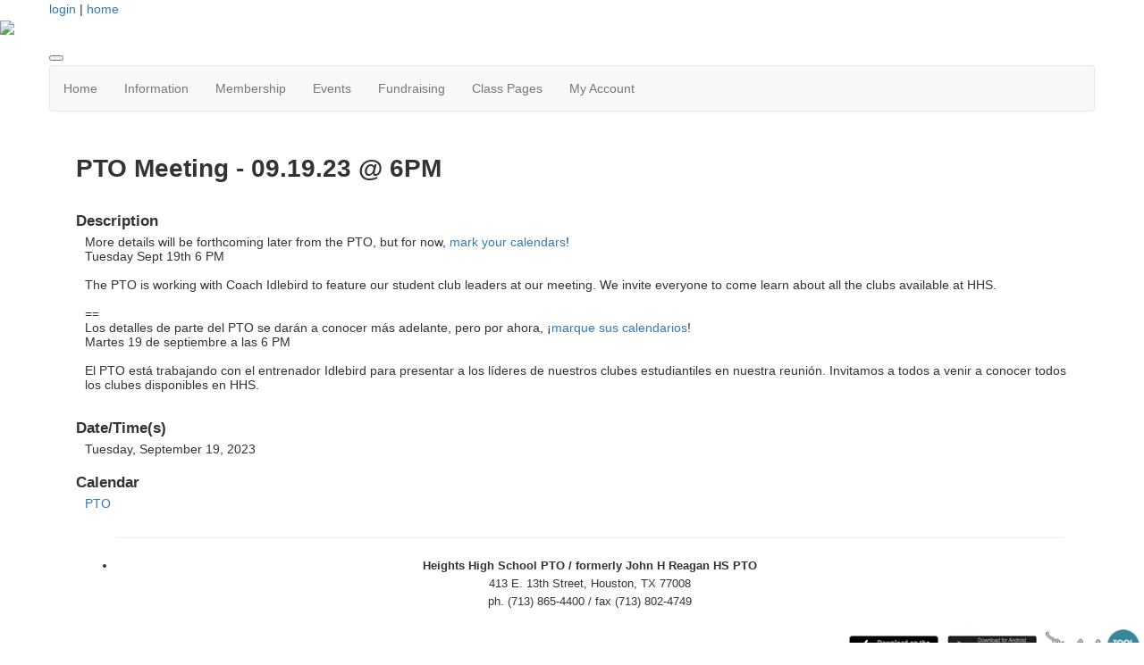

--- FILE ---
content_type: text/html; charset=UTF-8
request_url: https://www.heightspto.org/calendar/event/30682931
body_size: 3951
content:
<!doctype html>
<html lang="en">
<head>
<meta charset="UTF-8">
<meta property="og:url" content="https://www.heightspto.org/calendar/event/30682931">
<meta property="og:type" content="article">
<meta property="og:title" content="">
<meta property="og:description" content="Heights HS PTO">
<meta property="twitter:card" content="summary">
<meta property="twitter:site" content="/calendar/event/30682931">
<meta property="twitter:title" content="">
<meta property="twitter:description" content="Heights HS PTO">
<link rel="stylesheet" type="text/css" media="screen,print" href="/css/contributed/bootstrap-mtk-custom/bootstrap-mtk-custom.min.css?v=20251120072825">
<link rel="stylesheet" type="text/css" media="screen,print" href="/css/style/style.css?v=20251120072825">
<link rel="stylesheet" type="text/css" media="screen,print" href="/css/style-front/style-front.css?v=20251120072825">
<link rel="stylesheet" type="text/css" media="print" href="/css/print/print.css?v=20251120072825">
<link rel="stylesheet" type="text/css" media="screen,print" href="https://www.heightspto.org/assets/07321/07321.css?v=872">
<link rel="stylesheet" type="text/css" media="screen,print" href="https://www.heightspto.org/assets/07321/07321-auto.css?v=872">
<link rel="stylesheet" type="text/css" media="screen,print" href="https://www.heightspto.org/assets/07321/07321-custom.css?v=872">
<link rel="shortcut icon" type="image/png" href="https://www.heightspto.org/assets/07321/Website_Logos/HHS_Insta_Profile.png">
<title>Heights HS PTO - PTO Meeting - 09.19.23 @ 6PM</title>
<script>
	ORG_ID = '07321';
	BASEURL = 'https://www.heightspto.org';
	ORG_BASEURL = 'https://www.heightspto.org';
	ASSETURL = '';
	PAGE_ID = '30682931';
	PAGE_TYPE = 'calendar-event';
	PAGE_CLASS = 'calendar_event';
 PAGE_PARAMS = '{"id":"30682931"}';
  PAGE_WRAPPER = '#mtk-pagewrapper';
</script>
<script src="/js/contributed/jquery/jquery-3.7.1.min.js?v=20251120072822"></script>
<script src="/js/contributed/jquery-migrate/jquery-migrate-3.5.2.min.js?v=20251120072822"></script>
<script src="/js/contributed/jquery-ui/jquery-ui-1.13.3.min.js?v=20251120072822"></script>
<script src="/js/contributed/bootstrap-mtk-custom/bootstrap-mtk-custom.js?v=20251120072822"></script>
<script src="/js/jsutilities.js?v=20251120072822"></script>
<script src="/js/mtk-frontend-beforeunload.js?v=20251120072822"></script>

<!-- MTK-START site design html head content (design: Austin) -->
<meta name="viewport" content="width=device-width, initial-scale=1">
<link href='//fonts.googleapis.com/css?family=Open+Sans:400,300,600,700,800' rel='stylesheet' type='text/css'>
<link href="//maxcdn.bootstrapcdn.com/bootstrap/3.3.5/css/bootstrap.min.css" rel="stylesheet" integrity="sha256-MfvZlkHCEqatNoGiOXveE8FIwMzZg4W85qfrfIFBfYc= sha512-dTfge/zgoMYpP7QbHy4gWMEGsbsdZeCXz7irItjcC3sPUFtf0kuFbDz/ixG7ArTxmDjLXDmezHubeNikyKGVyQ==" crossorigin="anonymous">

<script src="//maxcdn.bootstrapcdn.com/bootstrap/3.3.5/js/bootstrap.min.js" integrity="sha256-Sk3nkD6mLTMOF0EOpNtsIry+s1CsaqQC1rVLTAy+0yc= sha512-K1qjQ+NcF2TYO/eI3M6v8EiNYZfA95pQumfvcVrTHtwQVDG+aHRqLi/ETn2uB+1JqwYqVG3LIvdm9lj6imS/pQ==" crossorigin="anonymous"></script>
<!-- MTK-END site design html head content (design: Austin) -->

<!-- MTK-START page head content -->

<!-- MTK-END page head content -->

</head>
<body id="Calendar_Event" class="mtk-mac mtk-desktop mtk-frontend fr-view" onload="if (window != window.top) { top.location.href = location.href }" data-page-template-id="120455" data-page-template-name="Full Width" data-content-id="">
<div id="fb-root"></div>
<script>
(function(d, s, id) {var js, fjs = d.getElementsByTagName(s)[0];
							if (d.getElementById(id)) return;
							js = d.createElement(s); 
							js.id = id;
							js.src = 'https://connect.facebook.net/en_US/sdk.js#xfbml=1&version=v3.2&appId=2040886706000391&autoLogAppEvents=1';
							js.integrity = 'sha384-24Z5qy9G7yzJ7H3WqlWgKeAoRIEaI1uRHH9ExhsY4/4fJz2LS/DnsF/ZHstTDnz6';
							js.crossorigin = 'anonymous';
							fjs.parentNode.insertBefore(js, fjs);
						}(document, 'script', 'facebook-jssdk'));
</script>
<div id="mtk-pagewrapper">
<div id="page-Full-Width">
<div class="top-header">
  <div class="container wrap">
    <div class="row">
      
<!-- MTK-START region (Header) -->
	<div id="region-Header" class="top-header">
<div id="block-User-Info-Block-521788" class="block-User-Info-Block right-header" data-mtk-block-type="user-info-block" data-mtk-block="521788" data-mtk-block-editable="false">

<!-- MTK-START user-info-block (User Info Block) -->
<!-- MTK-START user info -->
<div id="logout" class="user-status-box"><a href="https://www.heightspto.org/login?r=%2Fcalendar%2Fevent%2F30682931">login</a> | <a href="https://www.heightspto.org">home</a></div>
<!-- MTK-END user info -->
<!-- MTK-END user-info-block (User Info Block) -->
</div>
	</div>
<!-- MTK-END region (Header) -->

    </div>
  </div>
</div>


<!-- MTK-START region (Logo and Banner) -->
	<div id="region-Logo-and-Banner" class="banner">
<div id="block-Header-Logo-521797" class="block-Header-Logo banner" data-mtk-block-type="html-block" data-mtk-block="521797" data-mtk-block-editable="false">

<!-- MTK-START html-block (Header Logo) -->
<div class="inner-banner">
<div class="row">
<div class="col-sm-12">
<p class="logo img-responsive"><img src="https://www.heightspto.org/assets/07321/Headers/BKG.png"></p>
</div>
</div>
</div>
<!-- MTK-END html-block (Header Logo) -->
</div>
	</div>
<!-- MTK-END region (Logo and Banner) -->

<div class="top_nav">
  <div class="container wrap">
    <div class="row">
      
<!-- MTK-START region (Main Nav) -->
<button type="button" class="toggle-btn" onclick="$('.navbar-default').toggle();" >
                <span class="icon-bar"></span>
                <span class="icon-bar"></span>
                <span class="icon-bar"></span>
</button>	<div id="region-Main-Nav" class="center-header-bottom">
<div id="block-Menu-521795" class="block-Menu navbar navbar-default menu-custom" data-mtk-block-type="menu" data-mtk-block="521795" data-mtk-block-editable="false">

<!-- MTK-START menu (Menu) -->
<!-- MTK-START menu (Main Menu) -->
<ul class="nav navbar-nav top_nav">
<li data-top-menu-item-type="link-only"><a  href="https://www.heightspto.org/home">Home</a></li>
<li data-top-menu-item-type="dropdown-link"><a  href="https://www.heightspto.org/about-the-pto">Information</a><ul class="dropdown-menu multi-level submenu">
<li><a  href="https://www.heightspto.org/about-the-pto">About the PTO</a></li>
<li><a  href="https://www.heightspto.org/communication">Communication</a></li>
<li><a  href="https://www.heightspto.org/forms_documents">Forms</a></li>
<li><a  href="https://www.heightspto.org/grants">Grants</a></li>
</ul>
</li>
<li data-top-menu-item-type="link-only"><a  href="https://www.heightspto.org/form/m/287533">Membership</a></li>
<li data-top-menu-item-type="dropdown-only"><a  href="#">Events</a><ul class="dropdown-menu multi-level submenu">
<li><a  href="https://www.heightspto.org/workingonthis">Bulldog Bash</a></li>
</ul>
</li>
<li data-top-menu-item-type="dropdown-link"><a  href="https://www.heightspto.org/fundraising">Fundraising</a><ul class="dropdown-menu multi-level submenu">
<li><a  href="https://www.heightspto.org/form/m/359489">Donate!</a></li>
<li><a  href="https://www.heightspto.org/communitypartnership">Community Partnership</a></li>
<li><a  href="https://www.heightspto.org/workingonthis">Rewards Programs</a></li>
</ul>
</li>
<li data-top-menu-item-type="dropdown-only"><a  href="#">Class Pages</a><ul class="dropdown-menu multi-level submenu">
<li><a  href="https://www.heightspto.org/2026">Class of 2026</a></li>
<li><a  href="https://www.heightspto.org/2027">Class of 2027</a></li>
<li><a  href="https://www.heightspto.org/2028">Class of 2028</a></li>
<li><a  href="https://www.heightspto.org/2029">Class of 2029</a></li>
</ul>
</li>
<li data-top-menu-item-type="dropdown-link"><a  href="https://www.heightspto.org/Open_Forms">My Account</a><ul class="dropdown-menu multi-level submenu">
<li><a  href="https://www.heightspto.org/Open_Forms">My Forms/Paperwork</a></li>
<li><a  href="https://www.heightspto.org/user_orders">Previous Orders</a></li>
</ul>
</li>
</ul>
<!-- MTK-END menu (Main Menu) -->
<!-- MTK-END menu (Menu) -->
</div>
	</div>
<!-- MTK-END region (Main Nav) -->

    </div>
  </div>
</div>

<div class="content-main">
  <div class="container wrap">
    <div class="row">
      
<!-- MTK-START region (Content) -->
	<div id="region-Content" class="content-main">
<div id="block-Content-521789" class="block-Content" data-mtk-block-type="content" data-mtk-block="521789" data-mtk-block-editable="false">

<!-- MTK-START content (Content) -->
<div class="mtk-content-wrapper">
<!-- MTK-START PAGE CONTENT -->
<div class="calendar-event-page"><h1>PTO Meeting - 09.19.23 @ 6PM</h1><div class="event-label">Description</div><div class="event-description"><div class="xdj266r x11i5rnm xat24cr x1mh8g0r x1vvkbs">More details will be forthcoming later from the PTO, but for now, <a href="https://fb.me/e/3FHajup5D" target="_blank" rel="noopener noreferrer">mark your calendars</a>!<br>Tuesday Sept 19th&nbsp;6 PM<br><br>The PTO is working with Coach Idlebird to feature our student club leaders at our meeting. We invite everyone to come learn about all the clubs available at HHS.&nbsp;</div>
<div class="xdj266r x11i5rnm xat24cr x1mh8g0r x1vvkbs">&nbsp;</div>
<div class="x11i5rnm xat24cr x1mh8g0r x1vvkbs xtlvy1s">==</div>
<div class="x11i5rnm xat24cr x1mh8g0r x1vvkbs xtlvy1s">Los detalles de parte del PTO se dar&aacute;n a conocer m&aacute;s adelante, pero por ahora, &iexcl;<a href="https://fb.me/e/3FHajup5D" target="_blank" rel="noopener noreferrer">marque sus calendarios</a>!<br>Martes 19 de septiembre&nbsp;a las&nbsp;6 PM</div>
<div class="x11i5rnm xat24cr x1mh8g0r x1vvkbs xtlvy1s">&nbsp;</div>
<div class="x11i5rnm xat24cr x1mh8g0r x1vvkbs xtlvy1s">El PTO est&aacute; trabajando con el entrenador Idlebird para presentar a los l&iacute;deres de nuestros clubes estudiantiles en nuestra reuni&oacute;n. Invitamos a todos a venir a conocer todos los clubes disponibles en HHS.</div>
<div class="x11i5rnm xat24cr x1mh8g0r x1vvkbs xtlvy1s">&nbsp;</div></div><div class="event-label">Date/Time(s)</div><div class="event-times"><div class="event-time">Tuesday, September 19, 2023</div></div><div class="event-label">Calendar</div><div class="event-calendar-list"><a href="https://www.heightspto.org/calendar/36888">PTO</a></div></div>
<!-- MTK-END PAGE CONTENT -->
</div>
<!-- MTK-END content (Content) -->
</div>
	</div>
<!-- MTK-END region (Content) -->

    </div>
  </div>
</div>

<div class="footer-main">
  <div class="container wrap">
    <div class="row">
      
<!-- MTK-START region (Footer) -->
<div style="margin-left: 20px; margin-right: 20px;">	<div id="region-Footer" class="">
<div id="block-Footer-Address-521794" class="block-Footer-Address col-lg-12 space-foot" data-mtk-block-type="html-block" data-mtk-block="521794" data-mtk-block-editable="false">

<!-- MTK-START html-block (Footer-Address) -->
<div class="address-footer" style="float: none;">
<ul>
<li style="text-align: center;"><hr><span style="font-size: 10pt;"><strong>Heights High School PTO / formerly John H Reagan HS PTO</strong></span><br><span style="font-size: 10pt;">413 E. 13th Street, Houston, TX 77008</span><br><span style="font-size: 10pt;">ph. (713) 865-4400 / fax (713) 802-4749</span></li>
</ul>
</div>
<!-- MTK-END html-block (Footer-Address) -->
</div>
	</div>
</div>
<!-- MTK-END region (Footer) -->

    </div>
  </div>
</div></div>
</div>
<div class="modal hide fade" style="display:none" id="modal-mtk-alert" data-backdrop="static">
<div class="modal-header">
<button type="button" class="close" data-dismiss="modal">×</button>
<div class="mtk-alert-title" id="mtk-alert-title"></div>
</div>
<div class="modal-body" id="mtk-alert-body">
</div>
<div class="modal-footer">
<a href="#" id="mtk-alert-dismiss-btn" class="btn" data-dismiss="modal">dismiss</a>
</div>
</div>
<div id="mtk-footer">
<div id="mtk-footer-info">Monday January 12, 2026 8:38 pm (America / Chicago) 18.216.46.71 production4</div><div id="mtk-footer-logo"><a href="https://www.membershiptoolkit.com" target="_blank"><img width="105" height="40" src="/images/membershiptoolkit-logo-tiny-white-stroke.png" alt="Powered by Membership Toolkit"></a></div><a href="https://play.google.com/store/apps/details?id=com.membershiptoolkit.mobileapp" target="google_play_store" id="mtk-footer-googstore-logo" title="Get Android app on Google Play Store"><img alt="Google Play Logo" src="/images/badge_googleplay-sml.png" width="107" height="30"></a><a href="https://itunes.apple.com/us/app/membership-toolkit/id912169276" target="itunes_store" id="mtk-footer-appstore-logo" title="Get iPhone app on Apple App Store"><img alt="Apple App Store Logo" src="/images/badge_appstore-sml.png" width="101" height="30"></a></div>
<script>
$(document).ready(function() {

$('table').each(function() {if(!$(this).parent().hasClass('table-wrapper') && !$(this).hasClass('mtk-email-table-wrapper')) {
					var notEmail = true;
					$(this).parents().each(function() {
							if ($(this).hasClass('mtk-email-table-wrapper')) {notEmail = false;}
						});
						if (notEmail) {$(this).wrap('<div class="table-wrapper"></div>');}}});
	$(document).keyup(function(e) {if (e.keyCode == 27) { login_redirect(); } });

});

</script></body>
</html>
<!-- Mac production 07321 [https://www.heightspto.org] [https://www.heightspto.org/assets/07321] [http_host:www.heightspto.org] [server_name: ] -->